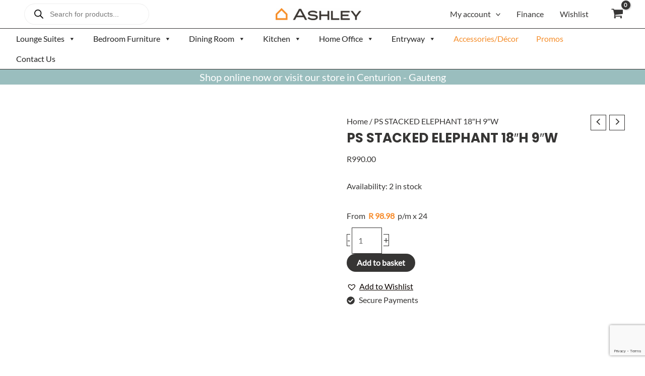

--- FILE ---
content_type: text/html; charset=utf-8
request_url: https://www.google.com/recaptcha/api2/anchor?ar=1&k=6LeikgArAAAAACSqPI9snGy-NcGR6SO82t7uDkuK&co=aHR0cHM6Ly93d3cuYXNobGV5ZnVybml0dXJlLmNvLnphOjQ0Mw..&hl=en&v=PoyoqOPhxBO7pBk68S4YbpHZ&size=invisible&anchor-ms=20000&execute-ms=30000&cb=hbth4r5pw2bo
body_size: 48596
content:
<!DOCTYPE HTML><html dir="ltr" lang="en"><head><meta http-equiv="Content-Type" content="text/html; charset=UTF-8">
<meta http-equiv="X-UA-Compatible" content="IE=edge">
<title>reCAPTCHA</title>
<style type="text/css">
/* cyrillic-ext */
@font-face {
  font-family: 'Roboto';
  font-style: normal;
  font-weight: 400;
  font-stretch: 100%;
  src: url(//fonts.gstatic.com/s/roboto/v48/KFO7CnqEu92Fr1ME7kSn66aGLdTylUAMa3GUBHMdazTgWw.woff2) format('woff2');
  unicode-range: U+0460-052F, U+1C80-1C8A, U+20B4, U+2DE0-2DFF, U+A640-A69F, U+FE2E-FE2F;
}
/* cyrillic */
@font-face {
  font-family: 'Roboto';
  font-style: normal;
  font-weight: 400;
  font-stretch: 100%;
  src: url(//fonts.gstatic.com/s/roboto/v48/KFO7CnqEu92Fr1ME7kSn66aGLdTylUAMa3iUBHMdazTgWw.woff2) format('woff2');
  unicode-range: U+0301, U+0400-045F, U+0490-0491, U+04B0-04B1, U+2116;
}
/* greek-ext */
@font-face {
  font-family: 'Roboto';
  font-style: normal;
  font-weight: 400;
  font-stretch: 100%;
  src: url(//fonts.gstatic.com/s/roboto/v48/KFO7CnqEu92Fr1ME7kSn66aGLdTylUAMa3CUBHMdazTgWw.woff2) format('woff2');
  unicode-range: U+1F00-1FFF;
}
/* greek */
@font-face {
  font-family: 'Roboto';
  font-style: normal;
  font-weight: 400;
  font-stretch: 100%;
  src: url(//fonts.gstatic.com/s/roboto/v48/KFO7CnqEu92Fr1ME7kSn66aGLdTylUAMa3-UBHMdazTgWw.woff2) format('woff2');
  unicode-range: U+0370-0377, U+037A-037F, U+0384-038A, U+038C, U+038E-03A1, U+03A3-03FF;
}
/* math */
@font-face {
  font-family: 'Roboto';
  font-style: normal;
  font-weight: 400;
  font-stretch: 100%;
  src: url(//fonts.gstatic.com/s/roboto/v48/KFO7CnqEu92Fr1ME7kSn66aGLdTylUAMawCUBHMdazTgWw.woff2) format('woff2');
  unicode-range: U+0302-0303, U+0305, U+0307-0308, U+0310, U+0312, U+0315, U+031A, U+0326-0327, U+032C, U+032F-0330, U+0332-0333, U+0338, U+033A, U+0346, U+034D, U+0391-03A1, U+03A3-03A9, U+03B1-03C9, U+03D1, U+03D5-03D6, U+03F0-03F1, U+03F4-03F5, U+2016-2017, U+2034-2038, U+203C, U+2040, U+2043, U+2047, U+2050, U+2057, U+205F, U+2070-2071, U+2074-208E, U+2090-209C, U+20D0-20DC, U+20E1, U+20E5-20EF, U+2100-2112, U+2114-2115, U+2117-2121, U+2123-214F, U+2190, U+2192, U+2194-21AE, U+21B0-21E5, U+21F1-21F2, U+21F4-2211, U+2213-2214, U+2216-22FF, U+2308-230B, U+2310, U+2319, U+231C-2321, U+2336-237A, U+237C, U+2395, U+239B-23B7, U+23D0, U+23DC-23E1, U+2474-2475, U+25AF, U+25B3, U+25B7, U+25BD, U+25C1, U+25CA, U+25CC, U+25FB, U+266D-266F, U+27C0-27FF, U+2900-2AFF, U+2B0E-2B11, U+2B30-2B4C, U+2BFE, U+3030, U+FF5B, U+FF5D, U+1D400-1D7FF, U+1EE00-1EEFF;
}
/* symbols */
@font-face {
  font-family: 'Roboto';
  font-style: normal;
  font-weight: 400;
  font-stretch: 100%;
  src: url(//fonts.gstatic.com/s/roboto/v48/KFO7CnqEu92Fr1ME7kSn66aGLdTylUAMaxKUBHMdazTgWw.woff2) format('woff2');
  unicode-range: U+0001-000C, U+000E-001F, U+007F-009F, U+20DD-20E0, U+20E2-20E4, U+2150-218F, U+2190, U+2192, U+2194-2199, U+21AF, U+21E6-21F0, U+21F3, U+2218-2219, U+2299, U+22C4-22C6, U+2300-243F, U+2440-244A, U+2460-24FF, U+25A0-27BF, U+2800-28FF, U+2921-2922, U+2981, U+29BF, U+29EB, U+2B00-2BFF, U+4DC0-4DFF, U+FFF9-FFFB, U+10140-1018E, U+10190-1019C, U+101A0, U+101D0-101FD, U+102E0-102FB, U+10E60-10E7E, U+1D2C0-1D2D3, U+1D2E0-1D37F, U+1F000-1F0FF, U+1F100-1F1AD, U+1F1E6-1F1FF, U+1F30D-1F30F, U+1F315, U+1F31C, U+1F31E, U+1F320-1F32C, U+1F336, U+1F378, U+1F37D, U+1F382, U+1F393-1F39F, U+1F3A7-1F3A8, U+1F3AC-1F3AF, U+1F3C2, U+1F3C4-1F3C6, U+1F3CA-1F3CE, U+1F3D4-1F3E0, U+1F3ED, U+1F3F1-1F3F3, U+1F3F5-1F3F7, U+1F408, U+1F415, U+1F41F, U+1F426, U+1F43F, U+1F441-1F442, U+1F444, U+1F446-1F449, U+1F44C-1F44E, U+1F453, U+1F46A, U+1F47D, U+1F4A3, U+1F4B0, U+1F4B3, U+1F4B9, U+1F4BB, U+1F4BF, U+1F4C8-1F4CB, U+1F4D6, U+1F4DA, U+1F4DF, U+1F4E3-1F4E6, U+1F4EA-1F4ED, U+1F4F7, U+1F4F9-1F4FB, U+1F4FD-1F4FE, U+1F503, U+1F507-1F50B, U+1F50D, U+1F512-1F513, U+1F53E-1F54A, U+1F54F-1F5FA, U+1F610, U+1F650-1F67F, U+1F687, U+1F68D, U+1F691, U+1F694, U+1F698, U+1F6AD, U+1F6B2, U+1F6B9-1F6BA, U+1F6BC, U+1F6C6-1F6CF, U+1F6D3-1F6D7, U+1F6E0-1F6EA, U+1F6F0-1F6F3, U+1F6F7-1F6FC, U+1F700-1F7FF, U+1F800-1F80B, U+1F810-1F847, U+1F850-1F859, U+1F860-1F887, U+1F890-1F8AD, U+1F8B0-1F8BB, U+1F8C0-1F8C1, U+1F900-1F90B, U+1F93B, U+1F946, U+1F984, U+1F996, U+1F9E9, U+1FA00-1FA6F, U+1FA70-1FA7C, U+1FA80-1FA89, U+1FA8F-1FAC6, U+1FACE-1FADC, U+1FADF-1FAE9, U+1FAF0-1FAF8, U+1FB00-1FBFF;
}
/* vietnamese */
@font-face {
  font-family: 'Roboto';
  font-style: normal;
  font-weight: 400;
  font-stretch: 100%;
  src: url(//fonts.gstatic.com/s/roboto/v48/KFO7CnqEu92Fr1ME7kSn66aGLdTylUAMa3OUBHMdazTgWw.woff2) format('woff2');
  unicode-range: U+0102-0103, U+0110-0111, U+0128-0129, U+0168-0169, U+01A0-01A1, U+01AF-01B0, U+0300-0301, U+0303-0304, U+0308-0309, U+0323, U+0329, U+1EA0-1EF9, U+20AB;
}
/* latin-ext */
@font-face {
  font-family: 'Roboto';
  font-style: normal;
  font-weight: 400;
  font-stretch: 100%;
  src: url(//fonts.gstatic.com/s/roboto/v48/KFO7CnqEu92Fr1ME7kSn66aGLdTylUAMa3KUBHMdazTgWw.woff2) format('woff2');
  unicode-range: U+0100-02BA, U+02BD-02C5, U+02C7-02CC, U+02CE-02D7, U+02DD-02FF, U+0304, U+0308, U+0329, U+1D00-1DBF, U+1E00-1E9F, U+1EF2-1EFF, U+2020, U+20A0-20AB, U+20AD-20C0, U+2113, U+2C60-2C7F, U+A720-A7FF;
}
/* latin */
@font-face {
  font-family: 'Roboto';
  font-style: normal;
  font-weight: 400;
  font-stretch: 100%;
  src: url(//fonts.gstatic.com/s/roboto/v48/KFO7CnqEu92Fr1ME7kSn66aGLdTylUAMa3yUBHMdazQ.woff2) format('woff2');
  unicode-range: U+0000-00FF, U+0131, U+0152-0153, U+02BB-02BC, U+02C6, U+02DA, U+02DC, U+0304, U+0308, U+0329, U+2000-206F, U+20AC, U+2122, U+2191, U+2193, U+2212, U+2215, U+FEFF, U+FFFD;
}
/* cyrillic-ext */
@font-face {
  font-family: 'Roboto';
  font-style: normal;
  font-weight: 500;
  font-stretch: 100%;
  src: url(//fonts.gstatic.com/s/roboto/v48/KFO7CnqEu92Fr1ME7kSn66aGLdTylUAMa3GUBHMdazTgWw.woff2) format('woff2');
  unicode-range: U+0460-052F, U+1C80-1C8A, U+20B4, U+2DE0-2DFF, U+A640-A69F, U+FE2E-FE2F;
}
/* cyrillic */
@font-face {
  font-family: 'Roboto';
  font-style: normal;
  font-weight: 500;
  font-stretch: 100%;
  src: url(//fonts.gstatic.com/s/roboto/v48/KFO7CnqEu92Fr1ME7kSn66aGLdTylUAMa3iUBHMdazTgWw.woff2) format('woff2');
  unicode-range: U+0301, U+0400-045F, U+0490-0491, U+04B0-04B1, U+2116;
}
/* greek-ext */
@font-face {
  font-family: 'Roboto';
  font-style: normal;
  font-weight: 500;
  font-stretch: 100%;
  src: url(//fonts.gstatic.com/s/roboto/v48/KFO7CnqEu92Fr1ME7kSn66aGLdTylUAMa3CUBHMdazTgWw.woff2) format('woff2');
  unicode-range: U+1F00-1FFF;
}
/* greek */
@font-face {
  font-family: 'Roboto';
  font-style: normal;
  font-weight: 500;
  font-stretch: 100%;
  src: url(//fonts.gstatic.com/s/roboto/v48/KFO7CnqEu92Fr1ME7kSn66aGLdTylUAMa3-UBHMdazTgWw.woff2) format('woff2');
  unicode-range: U+0370-0377, U+037A-037F, U+0384-038A, U+038C, U+038E-03A1, U+03A3-03FF;
}
/* math */
@font-face {
  font-family: 'Roboto';
  font-style: normal;
  font-weight: 500;
  font-stretch: 100%;
  src: url(//fonts.gstatic.com/s/roboto/v48/KFO7CnqEu92Fr1ME7kSn66aGLdTylUAMawCUBHMdazTgWw.woff2) format('woff2');
  unicode-range: U+0302-0303, U+0305, U+0307-0308, U+0310, U+0312, U+0315, U+031A, U+0326-0327, U+032C, U+032F-0330, U+0332-0333, U+0338, U+033A, U+0346, U+034D, U+0391-03A1, U+03A3-03A9, U+03B1-03C9, U+03D1, U+03D5-03D6, U+03F0-03F1, U+03F4-03F5, U+2016-2017, U+2034-2038, U+203C, U+2040, U+2043, U+2047, U+2050, U+2057, U+205F, U+2070-2071, U+2074-208E, U+2090-209C, U+20D0-20DC, U+20E1, U+20E5-20EF, U+2100-2112, U+2114-2115, U+2117-2121, U+2123-214F, U+2190, U+2192, U+2194-21AE, U+21B0-21E5, U+21F1-21F2, U+21F4-2211, U+2213-2214, U+2216-22FF, U+2308-230B, U+2310, U+2319, U+231C-2321, U+2336-237A, U+237C, U+2395, U+239B-23B7, U+23D0, U+23DC-23E1, U+2474-2475, U+25AF, U+25B3, U+25B7, U+25BD, U+25C1, U+25CA, U+25CC, U+25FB, U+266D-266F, U+27C0-27FF, U+2900-2AFF, U+2B0E-2B11, U+2B30-2B4C, U+2BFE, U+3030, U+FF5B, U+FF5D, U+1D400-1D7FF, U+1EE00-1EEFF;
}
/* symbols */
@font-face {
  font-family: 'Roboto';
  font-style: normal;
  font-weight: 500;
  font-stretch: 100%;
  src: url(//fonts.gstatic.com/s/roboto/v48/KFO7CnqEu92Fr1ME7kSn66aGLdTylUAMaxKUBHMdazTgWw.woff2) format('woff2');
  unicode-range: U+0001-000C, U+000E-001F, U+007F-009F, U+20DD-20E0, U+20E2-20E4, U+2150-218F, U+2190, U+2192, U+2194-2199, U+21AF, U+21E6-21F0, U+21F3, U+2218-2219, U+2299, U+22C4-22C6, U+2300-243F, U+2440-244A, U+2460-24FF, U+25A0-27BF, U+2800-28FF, U+2921-2922, U+2981, U+29BF, U+29EB, U+2B00-2BFF, U+4DC0-4DFF, U+FFF9-FFFB, U+10140-1018E, U+10190-1019C, U+101A0, U+101D0-101FD, U+102E0-102FB, U+10E60-10E7E, U+1D2C0-1D2D3, U+1D2E0-1D37F, U+1F000-1F0FF, U+1F100-1F1AD, U+1F1E6-1F1FF, U+1F30D-1F30F, U+1F315, U+1F31C, U+1F31E, U+1F320-1F32C, U+1F336, U+1F378, U+1F37D, U+1F382, U+1F393-1F39F, U+1F3A7-1F3A8, U+1F3AC-1F3AF, U+1F3C2, U+1F3C4-1F3C6, U+1F3CA-1F3CE, U+1F3D4-1F3E0, U+1F3ED, U+1F3F1-1F3F3, U+1F3F5-1F3F7, U+1F408, U+1F415, U+1F41F, U+1F426, U+1F43F, U+1F441-1F442, U+1F444, U+1F446-1F449, U+1F44C-1F44E, U+1F453, U+1F46A, U+1F47D, U+1F4A3, U+1F4B0, U+1F4B3, U+1F4B9, U+1F4BB, U+1F4BF, U+1F4C8-1F4CB, U+1F4D6, U+1F4DA, U+1F4DF, U+1F4E3-1F4E6, U+1F4EA-1F4ED, U+1F4F7, U+1F4F9-1F4FB, U+1F4FD-1F4FE, U+1F503, U+1F507-1F50B, U+1F50D, U+1F512-1F513, U+1F53E-1F54A, U+1F54F-1F5FA, U+1F610, U+1F650-1F67F, U+1F687, U+1F68D, U+1F691, U+1F694, U+1F698, U+1F6AD, U+1F6B2, U+1F6B9-1F6BA, U+1F6BC, U+1F6C6-1F6CF, U+1F6D3-1F6D7, U+1F6E0-1F6EA, U+1F6F0-1F6F3, U+1F6F7-1F6FC, U+1F700-1F7FF, U+1F800-1F80B, U+1F810-1F847, U+1F850-1F859, U+1F860-1F887, U+1F890-1F8AD, U+1F8B0-1F8BB, U+1F8C0-1F8C1, U+1F900-1F90B, U+1F93B, U+1F946, U+1F984, U+1F996, U+1F9E9, U+1FA00-1FA6F, U+1FA70-1FA7C, U+1FA80-1FA89, U+1FA8F-1FAC6, U+1FACE-1FADC, U+1FADF-1FAE9, U+1FAF0-1FAF8, U+1FB00-1FBFF;
}
/* vietnamese */
@font-face {
  font-family: 'Roboto';
  font-style: normal;
  font-weight: 500;
  font-stretch: 100%;
  src: url(//fonts.gstatic.com/s/roboto/v48/KFO7CnqEu92Fr1ME7kSn66aGLdTylUAMa3OUBHMdazTgWw.woff2) format('woff2');
  unicode-range: U+0102-0103, U+0110-0111, U+0128-0129, U+0168-0169, U+01A0-01A1, U+01AF-01B0, U+0300-0301, U+0303-0304, U+0308-0309, U+0323, U+0329, U+1EA0-1EF9, U+20AB;
}
/* latin-ext */
@font-face {
  font-family: 'Roboto';
  font-style: normal;
  font-weight: 500;
  font-stretch: 100%;
  src: url(//fonts.gstatic.com/s/roboto/v48/KFO7CnqEu92Fr1ME7kSn66aGLdTylUAMa3KUBHMdazTgWw.woff2) format('woff2');
  unicode-range: U+0100-02BA, U+02BD-02C5, U+02C7-02CC, U+02CE-02D7, U+02DD-02FF, U+0304, U+0308, U+0329, U+1D00-1DBF, U+1E00-1E9F, U+1EF2-1EFF, U+2020, U+20A0-20AB, U+20AD-20C0, U+2113, U+2C60-2C7F, U+A720-A7FF;
}
/* latin */
@font-face {
  font-family: 'Roboto';
  font-style: normal;
  font-weight: 500;
  font-stretch: 100%;
  src: url(//fonts.gstatic.com/s/roboto/v48/KFO7CnqEu92Fr1ME7kSn66aGLdTylUAMa3yUBHMdazQ.woff2) format('woff2');
  unicode-range: U+0000-00FF, U+0131, U+0152-0153, U+02BB-02BC, U+02C6, U+02DA, U+02DC, U+0304, U+0308, U+0329, U+2000-206F, U+20AC, U+2122, U+2191, U+2193, U+2212, U+2215, U+FEFF, U+FFFD;
}
/* cyrillic-ext */
@font-face {
  font-family: 'Roboto';
  font-style: normal;
  font-weight: 900;
  font-stretch: 100%;
  src: url(//fonts.gstatic.com/s/roboto/v48/KFO7CnqEu92Fr1ME7kSn66aGLdTylUAMa3GUBHMdazTgWw.woff2) format('woff2');
  unicode-range: U+0460-052F, U+1C80-1C8A, U+20B4, U+2DE0-2DFF, U+A640-A69F, U+FE2E-FE2F;
}
/* cyrillic */
@font-face {
  font-family: 'Roboto';
  font-style: normal;
  font-weight: 900;
  font-stretch: 100%;
  src: url(//fonts.gstatic.com/s/roboto/v48/KFO7CnqEu92Fr1ME7kSn66aGLdTylUAMa3iUBHMdazTgWw.woff2) format('woff2');
  unicode-range: U+0301, U+0400-045F, U+0490-0491, U+04B0-04B1, U+2116;
}
/* greek-ext */
@font-face {
  font-family: 'Roboto';
  font-style: normal;
  font-weight: 900;
  font-stretch: 100%;
  src: url(//fonts.gstatic.com/s/roboto/v48/KFO7CnqEu92Fr1ME7kSn66aGLdTylUAMa3CUBHMdazTgWw.woff2) format('woff2');
  unicode-range: U+1F00-1FFF;
}
/* greek */
@font-face {
  font-family: 'Roboto';
  font-style: normal;
  font-weight: 900;
  font-stretch: 100%;
  src: url(//fonts.gstatic.com/s/roboto/v48/KFO7CnqEu92Fr1ME7kSn66aGLdTylUAMa3-UBHMdazTgWw.woff2) format('woff2');
  unicode-range: U+0370-0377, U+037A-037F, U+0384-038A, U+038C, U+038E-03A1, U+03A3-03FF;
}
/* math */
@font-face {
  font-family: 'Roboto';
  font-style: normal;
  font-weight: 900;
  font-stretch: 100%;
  src: url(//fonts.gstatic.com/s/roboto/v48/KFO7CnqEu92Fr1ME7kSn66aGLdTylUAMawCUBHMdazTgWw.woff2) format('woff2');
  unicode-range: U+0302-0303, U+0305, U+0307-0308, U+0310, U+0312, U+0315, U+031A, U+0326-0327, U+032C, U+032F-0330, U+0332-0333, U+0338, U+033A, U+0346, U+034D, U+0391-03A1, U+03A3-03A9, U+03B1-03C9, U+03D1, U+03D5-03D6, U+03F0-03F1, U+03F4-03F5, U+2016-2017, U+2034-2038, U+203C, U+2040, U+2043, U+2047, U+2050, U+2057, U+205F, U+2070-2071, U+2074-208E, U+2090-209C, U+20D0-20DC, U+20E1, U+20E5-20EF, U+2100-2112, U+2114-2115, U+2117-2121, U+2123-214F, U+2190, U+2192, U+2194-21AE, U+21B0-21E5, U+21F1-21F2, U+21F4-2211, U+2213-2214, U+2216-22FF, U+2308-230B, U+2310, U+2319, U+231C-2321, U+2336-237A, U+237C, U+2395, U+239B-23B7, U+23D0, U+23DC-23E1, U+2474-2475, U+25AF, U+25B3, U+25B7, U+25BD, U+25C1, U+25CA, U+25CC, U+25FB, U+266D-266F, U+27C0-27FF, U+2900-2AFF, U+2B0E-2B11, U+2B30-2B4C, U+2BFE, U+3030, U+FF5B, U+FF5D, U+1D400-1D7FF, U+1EE00-1EEFF;
}
/* symbols */
@font-face {
  font-family: 'Roboto';
  font-style: normal;
  font-weight: 900;
  font-stretch: 100%;
  src: url(//fonts.gstatic.com/s/roboto/v48/KFO7CnqEu92Fr1ME7kSn66aGLdTylUAMaxKUBHMdazTgWw.woff2) format('woff2');
  unicode-range: U+0001-000C, U+000E-001F, U+007F-009F, U+20DD-20E0, U+20E2-20E4, U+2150-218F, U+2190, U+2192, U+2194-2199, U+21AF, U+21E6-21F0, U+21F3, U+2218-2219, U+2299, U+22C4-22C6, U+2300-243F, U+2440-244A, U+2460-24FF, U+25A0-27BF, U+2800-28FF, U+2921-2922, U+2981, U+29BF, U+29EB, U+2B00-2BFF, U+4DC0-4DFF, U+FFF9-FFFB, U+10140-1018E, U+10190-1019C, U+101A0, U+101D0-101FD, U+102E0-102FB, U+10E60-10E7E, U+1D2C0-1D2D3, U+1D2E0-1D37F, U+1F000-1F0FF, U+1F100-1F1AD, U+1F1E6-1F1FF, U+1F30D-1F30F, U+1F315, U+1F31C, U+1F31E, U+1F320-1F32C, U+1F336, U+1F378, U+1F37D, U+1F382, U+1F393-1F39F, U+1F3A7-1F3A8, U+1F3AC-1F3AF, U+1F3C2, U+1F3C4-1F3C6, U+1F3CA-1F3CE, U+1F3D4-1F3E0, U+1F3ED, U+1F3F1-1F3F3, U+1F3F5-1F3F7, U+1F408, U+1F415, U+1F41F, U+1F426, U+1F43F, U+1F441-1F442, U+1F444, U+1F446-1F449, U+1F44C-1F44E, U+1F453, U+1F46A, U+1F47D, U+1F4A3, U+1F4B0, U+1F4B3, U+1F4B9, U+1F4BB, U+1F4BF, U+1F4C8-1F4CB, U+1F4D6, U+1F4DA, U+1F4DF, U+1F4E3-1F4E6, U+1F4EA-1F4ED, U+1F4F7, U+1F4F9-1F4FB, U+1F4FD-1F4FE, U+1F503, U+1F507-1F50B, U+1F50D, U+1F512-1F513, U+1F53E-1F54A, U+1F54F-1F5FA, U+1F610, U+1F650-1F67F, U+1F687, U+1F68D, U+1F691, U+1F694, U+1F698, U+1F6AD, U+1F6B2, U+1F6B9-1F6BA, U+1F6BC, U+1F6C6-1F6CF, U+1F6D3-1F6D7, U+1F6E0-1F6EA, U+1F6F0-1F6F3, U+1F6F7-1F6FC, U+1F700-1F7FF, U+1F800-1F80B, U+1F810-1F847, U+1F850-1F859, U+1F860-1F887, U+1F890-1F8AD, U+1F8B0-1F8BB, U+1F8C0-1F8C1, U+1F900-1F90B, U+1F93B, U+1F946, U+1F984, U+1F996, U+1F9E9, U+1FA00-1FA6F, U+1FA70-1FA7C, U+1FA80-1FA89, U+1FA8F-1FAC6, U+1FACE-1FADC, U+1FADF-1FAE9, U+1FAF0-1FAF8, U+1FB00-1FBFF;
}
/* vietnamese */
@font-face {
  font-family: 'Roboto';
  font-style: normal;
  font-weight: 900;
  font-stretch: 100%;
  src: url(//fonts.gstatic.com/s/roboto/v48/KFO7CnqEu92Fr1ME7kSn66aGLdTylUAMa3OUBHMdazTgWw.woff2) format('woff2');
  unicode-range: U+0102-0103, U+0110-0111, U+0128-0129, U+0168-0169, U+01A0-01A1, U+01AF-01B0, U+0300-0301, U+0303-0304, U+0308-0309, U+0323, U+0329, U+1EA0-1EF9, U+20AB;
}
/* latin-ext */
@font-face {
  font-family: 'Roboto';
  font-style: normal;
  font-weight: 900;
  font-stretch: 100%;
  src: url(//fonts.gstatic.com/s/roboto/v48/KFO7CnqEu92Fr1ME7kSn66aGLdTylUAMa3KUBHMdazTgWw.woff2) format('woff2');
  unicode-range: U+0100-02BA, U+02BD-02C5, U+02C7-02CC, U+02CE-02D7, U+02DD-02FF, U+0304, U+0308, U+0329, U+1D00-1DBF, U+1E00-1E9F, U+1EF2-1EFF, U+2020, U+20A0-20AB, U+20AD-20C0, U+2113, U+2C60-2C7F, U+A720-A7FF;
}
/* latin */
@font-face {
  font-family: 'Roboto';
  font-style: normal;
  font-weight: 900;
  font-stretch: 100%;
  src: url(//fonts.gstatic.com/s/roboto/v48/KFO7CnqEu92Fr1ME7kSn66aGLdTylUAMa3yUBHMdazQ.woff2) format('woff2');
  unicode-range: U+0000-00FF, U+0131, U+0152-0153, U+02BB-02BC, U+02C6, U+02DA, U+02DC, U+0304, U+0308, U+0329, U+2000-206F, U+20AC, U+2122, U+2191, U+2193, U+2212, U+2215, U+FEFF, U+FFFD;
}

</style>
<link rel="stylesheet" type="text/css" href="https://www.gstatic.com/recaptcha/releases/PoyoqOPhxBO7pBk68S4YbpHZ/styles__ltr.css">
<script nonce="w26qZIXg1DoYpjIPVy3TpQ" type="text/javascript">window['__recaptcha_api'] = 'https://www.google.com/recaptcha/api2/';</script>
<script type="text/javascript" src="https://www.gstatic.com/recaptcha/releases/PoyoqOPhxBO7pBk68S4YbpHZ/recaptcha__en.js" nonce="w26qZIXg1DoYpjIPVy3TpQ">
      
    </script></head>
<body><div id="rc-anchor-alert" class="rc-anchor-alert"></div>
<input type="hidden" id="recaptcha-token" value="[base64]">
<script type="text/javascript" nonce="w26qZIXg1DoYpjIPVy3TpQ">
      recaptcha.anchor.Main.init("[\x22ainput\x22,[\x22bgdata\x22,\x22\x22,\[base64]/[base64]/[base64]/[base64]/[base64]/[base64]/[base64]/[base64]/[base64]/[base64]\\u003d\x22,\[base64]\x22,\x22woHChVjDt8Kqf0/CusO5Yx/DhsOfcgs4wpB/wrsuwqXCuEvDucOYw5EsdsO5LcONPsKaeMOtTMOXTMKlB8KIwqsAwoIfwooAwo5pYsKLcWTCoMKCZCASXRERAsOTbcKlH8Kxwp91UHLCtH3CtEPDl8OTw7FkTx7DssK7wrbCmcOawovCvcO3w4NhUMKWFQ4Gwq/[base64]/DuHbCksKowrHDkgVUHE/DvMOoeWMdCsKidRoewrjDnyHCn8K6FGvCr8OvO8OJw5zCscObw5fDncKDwrXClERywp8/L8Kjw6YFwrl2wrjCognDv8OObi7CmcOfa37Dp8OwbXJdDsOIR8KIwo/CvMOlw4TDoV4cFWrDscKswo10wovDlk7Ck8Kuw6PDnsOJwrM4w5zDisKKSR3DvRhQBy/DuiJkw5RBNmLDhyvCrcK8TyHDtMK8wooHIRhjG8OYEsK9w43DmcKywr3CpkUIWFLCgMOOH8KfwoZqdWLCjcK9wqXDoxEUWgjDrMO8WMKdwp7CnwVewrt7wqrCoMOhUsOiw5/CiXrCrSEPw5PDhgxDwqbDm8KvwrXCgcKkWsOVwpfChFTCo3PCgXF0w7nDgGrCvcK3NmYMfcOuw4DDlgRzJRHDosOaDMKUwqvDmTTDsMOSNcOED15bVcOXWsOUfCcQasOMIsKpwo/CmMKMwoPDmRRIw6hzw7/DgsOwJsKPW8K6E8OeF8OcU8Krw73DgHPCkmPDmnB+KcK0w5LCg8O2wqzDtcKgcsOkwqfDp0M0AirClivDhQNHPcKcw4bDuSbDk2Y8KsO7wrtvwphoQinCjEUpQ8K6wpPCm8Ouw6NEa8KRPsK2w6x0wr4LwrHDgsKiwqkdTEHCr8K4wpsuwrcCO8OqasKhw5/DhCU7Y8OnPcKyw7zDvcOPVC9Nw53DnQzDnQHCjQNAMFMsNzLDn8O6PwoTwoXClmnCm2jCiMK4wprDmcKVWS/CnCnCiiNhdE/[base64]/wrnCvD3CvGrCpXHDugrDsTnChcOPwpNcXsKUW1RaJcOeUMKRPWQfEjLCuxvDnsKDw7HCmhR4woosYXQ2w6MXwrBaw7HDlWHCkH9Zw7Erb0nCv8Kzw6nCkcOmBkxWWcOJGEA7wrFeX8Knb8ObRsKKwplXw7/DtcKiw7tTw7tFGsKTw7HCqyTDoUxQw43Cs8OQDcKfwp9CJH/CqxnClcK/EsOqFsK3KDfDo1sAAsKVw5XCjMOcwqZnw4rClMKTCMO4ZXtJFcKjOndbHkjCqcKQw6wcwozDgFPDnMKqQcKGw6cCWsK3w4DCpMKNRRnCh17Cj8KMW8ORw7nCmjHClH0jKMO2BcKtwoHDpRLDksKywobCo8OUw59XGjLCsMOYMEQITsKjwpM9w7Ymwp/CpBJdw6UmwpzCojwBZkkoKUbCrMOHU8KCUiwjw6RqRMOrwpMUZcOzwohow4rCkEoKYMOZDH4mZcOaUC7DlizCu8OYeATDjRojw6xhUDUvw47DihDDr39UFlYBw7LDkBVnwr16wrxNw7ZnAMKFw4zDqHDDosO2woLDjcODw5UXKMO/wot1w6cywqVeIcO4JsKvw6rDt8KTwqjDjX7CjcKnw7/Dp8KzwrxvVk9Kwr7CoxPDmsKKRXplVMOWdw0Ow4bDu8O3w77DtAlbwpIWw6dtwpTDgMKaHVIBwoLDj8Oue8KAw4NMBCDCosOJMgoaw7BSasK3wqHDp2XCk1HCpcOVQm/[base64]/DpcK+w45gwpl7OcOWFcKUSFPDv8KVwrvDgkooNARhwp8Ma8Kkw7fCh8O7e0wnw4ZXAcKFWG3DmsKwwr1ENcOjX3vDgsKrBcKFdVkIZ8KzOQs0Kgs9wqrDqsKAN8OJwrNjagDDuHjCmcK6aQ8/[base64]/DB0qYSMYb1fDvw7Cm3TCqcKcwrrChmjDg8O1UcKKZMORKTULwqwkHlY2wqsSwrfDkMOrwpZrUUbDksOPwq7CunvDh8Oqw7VPR8Oywqs2GsOOSWLCvk9qwq57GWTDtX3DigzCtsKuKsKjUi3Cv8Ofwq/CjU4cw6XDjsOowrrDp8KkfMKPPX9rOcKdw4dNAQ7Cm1XDj1zDscK4ElMjwrV5egBhbMKmwpPCuMKsWE3CuQAGagFZFk/DmHYIFjTDkHnDrzNbF1DClcO9wqLDrsKmwpLCi2pJw5PCh8KCwp4NHsOwacKBw4sDw4xLw4jDqMO7wqlbAm4ydMKQWTAvwr1/w4NtPQUWbk3CrGLCgsOUwqdvJWxMwp/CpMOVw515w5HCscO5wqUXasOIa3rDqU4vXWLDilbDkcO+w7ITwpYPPDVyw4TCshJYAnUBY8OLwpnDth7Dk8O9CcOPFkRFeH/CpEXCrsOwwqDCuxjCo8KKPsKiw5MDw7zDlMO2w7BVFMOhRMOHw6vCqwlVDQXCnAXCoX/[base64]/W8OAwrdiZ8KdwpUTwocwAcKfH8KAw5PDg8KnwpYmC3PDgH/ClDUiWQMKw4EWwpHCnMK9w6MvScO2w4nDtiHCuDfDhHHDhsKuwo1Ow4jDmMKFTcOBb8KLwpYtwqdsEEnDvcOgw67Co8KjLkzDosKIwrTDgjcww7ITw71/[base64]/w7LCp8Ozw7I+OXPDnBXCrTMdwoscw6Z9w5nDnUk3wrIif8KjU8O+wqHCsQljf8KGJsOlwrRLw6hww7A8w4jDpG0AwoJJFgNcbcOIOsOBwo/[base64]/DpGDCpQIZfmVgw4PCm8O/wpHCj8OvTMOUw5fCiUYoLsO/wq9sw57DncKsGBvDvcKRw5LChXY0w4fCtRZpwp0ZOcO5w6EcBsOpYsK/AMO+JMOCw63DiznCi8K0YkA1ZX3Du8ONTMKTMlQgXzwCw40WwoZQcsONw60XRTEkG8O8T8OMw7PDjifCusOdwqDCqSfDijDDgsK3M8O0wqphccKsc8OpYTzDscOuwqfCuHtTwqLCk8KifT/CpMKgwqLCkVTDuMKMfTZuw5FxDsOvwqMCw4bDsgDDjG4AVcOhw5kLHMKle1TChCtPwq3ChcOMJcOJwo/Ci07DocOTAjHDjmPCrcKkGsKfbMO5wrfDqsKpPMK1woTChsK3wp/CsRvDq8K1NE9Rbn7Cp09hwrNswqEXwpfCvmRyccKkYsOWKcOrwpsifMOrwqHDu8OzIgDDgMKuw5IcJ8KwfFRlwqxVBMOAYlIbcncvw749ax5KV8OvacOvDcOZwqzDvsO7w5Y5w5krV8OrwqtoakUcwpXDuE0YP8O7Y1I/wp3DuMKUw4E/w5bCgMOxQcO7w6jCuUzCicOidsOGw7fDjknCgw/CgMOewqwewo3Cl0TCqcOWSMO1EmDDucOkAsK6dcOvw54Rwql3w7IceFLCoUnCt3LCmsO0BB9rEyzCvWgvwr8NYArDv8OhYB85bcKyw6lIw6bClEHDr8Kqw6tsw4bDncO/wpJ+KcO2wo1sw4jDpMO+NmrCtS/CgcOiwpg7TQXCvcK+CBbDtcKaRcKHT3pqfsO9w5HDtsK1GQnCiMOpwpY3QXTDrcO3CQbCs8K7cD/Dv8KEwpU1wp7DkkfDsihZw74xFMO3wrpgw7N8NcOOTlVLTkEhTMO2F2MTVMO/w4VJeDvDhF/ClSAtfhoUw47CnsKGVcOCw6Z4QsO8wqAwWkvCnmbCozdbwpxMwqLCvxfCjsOqwr7DhFHDu1LCoRJGKcOHLMOlwpI0UyrCosKUHMOfwq3CghJzw5fDjsKrIjBiwqp8ZMKKwoN7w6jDlhzCoXnDj3rDqQQfw78cEi3CmDDDoMKNw41QKm/[base64]/[base64]/DpEvCq0gYVE7CgcO1wr7CucKGHGzDm8OLwqnCqHxybEfCl8OnP8KQIk3DpcO4DsOhM1nCm8KHMsOQUjfCmcO8OsO3w4Fzwq9cwrTDtMOqJ8Kmw7kew7hsQXTCssOATsKCwp/CtMOAwptaw4zCj8O4QkUZwq3DtsO0wpwPw6HDucKtw40ywoDCqHHDs3hoa0B2w7kjwprCm1vCgjDCnkdDTWs6bsOiIsO/wo3CqA/[base64]/w6bCulRHw5PDjMKswoZQN8K/wq3CvXvCpMKDw5xlLhEmwrnCpsOPwrvCjBgnCWcWLkDCqcKsw7HCm8O9wpxxw4Eqw5jCgcO2w4RSUW3CmUnDlmxZe0XDm8KFYcKFDRAqw6fDkG9hTDrClMKWwqc0WcKoUzJ3GFZuwq8/wr3Ci8OMwrTDiDwBwpHCocOqw7nDrGwIRChMwrrDimsGwpUFDsOlA8OtRR8vwqLCncOzXEUwRV3Dv8KDYlHCkcKZVRk4JiYkw7UED1fDpMO2eMKIwr5Rwp7DscKnOFLCqGlVdw10f8KtwqbCgAXCgMOxw6lkXk9rw5xwBMOMRsOJwqdZSnsQZcKhwqsmH3R3MA/[base64]/DqMK9w47ChsKAwpLCgsODasOIPBLDtTHCjcKVb8K/woEPSnRtPRHCpwkGKj7Crw0DwrZkWUoIN8KDwqzCvcOcwqzCk3bDs3/CgmRNdMOLYMOuwoB9IFnCqHhzw792wq7CgjpgwqXCrTLDs0oeSxjCqyHDtxp9w5prScKoMcOIAULDv8OvwrHDjMKDw6PDrcOfA8KTRsOjwpx8wrnCmMKDwoJDwr/DqMOIMXvCrTUcwrzDn0rCl0LCjcKmwpMKwqTCoETClwRKDcOfw7fClMOyJQDCnMO3wocQw77CpBbCq8O7dMO7woTDjMKCwqh1PsOZJcOUw4nDgR/CssOwwo/[base64]/CgX7DlMK6w5gFwqPDunDCq1J+wqcjw4nDngEFwqEPw5bCv27CtQ91IXNZVS1swo7Cg8O2LcKoeGA5ZMOkw5/DjcOjw4XCi8O3wqYHGCHDiB8Hw68JQ8OKwrLDgULDoMK6w4gXwovCpcO2ZDnCncKWw6/Du0kJCHfCoMK+wrlfIFlZdsO8wojClsORNEEywq3Ck8O9w6XCvMKJwopsHsOLW8OYw6U+w4rDp2xdQwVvO8OvGWbCvcOaKVxYwr3Dj8KBw4xueD3CggHDnMOeIMOiNFrCsxQbw7Y9KXnDqMO2A8KPO2RaYcKTPkR/[base64]/CsmfDuMKwN8OKdMOXX8OpwpFXwoZYPkDCksO7UsK2FQJ4bsKuAcKtw4nCjsOjwoBBSUTCqMKcwqorY8Kkw7rDkX/Dik1dwok+w5UdwoTCoHxiw6DDmVjDnsOERX0qGHUUw73Dq3cow4hnCz4TcHxNwqNNw7HCqFjDlzzCi0lbw7k0w4oXw71IT8KKBmvDqx/DvsKcwp5HFGJqwofCiTYndcOMcsKMCsOeEmIABcKcJjNVwpNtwo9MVcK/wr3Cq8OBZcOVw4/Cp1RaBQzCrFjDksO8MW3DvcKHBVRgZ8O0wo1wEn7DtGPCoADCkMKJI1fCjsOqw715NRsbFQLDhADCsMOdBW5Bw5BufSLDjcKwwpVVwoo5V8K9w7k+worCscKxw4xIC354DBrDvcKSElfCpMKMw6rDoMK/[base64]/CpcO6w4vDq8O6BMOrAA8Fwo9fJ0rDlcODwoB4w6TDqCrDpS3CpcOVeMOFw70Mw5RKfm/[base64]/DpTzChcKZw5LDlnQzYMK9w6nDt8O+U8OiwoVFwq3DjsONSsKuTsO9w5bDtcOKZUQDwot7PsKFB8Ktw7zDpMKiSTNnRMOXX8Ocw4ggwozDjsOEOcKaWMKQK2vDsMKRw69nVsKqYB9/I8Kbw4J8w7pVb8OJDMO8wr5xwpYFw4TCi8O4dCjDrMOUw6oXKT7Cg8OkSMO7ewzCn0nCqMKkWXEgGsO8NcKZMm4qesO2DcOnfcKNA8KHIDMfB2UucsOpGgtOSWXDpEA0w5d5CQdBHsKpQmDCpnRcw6VFw6lfaVRiw6LChsKyRkBuwrFww5F3w5bCvD/[base64]/CosK9C8OUc8KlwrxCIsKmVcO5HWJ8M8K/w7NvQEXCosOMRMO3PcODf1HDicOIw7bCp8OkCFrDinB9w6YMwrDDl8KCwrUMwqANw6rDkMOZwqMowrknw7AdwrHDmcKGwpTCngTDlsORfA3CpH/Doz/DggPDjcOZHsO1QsKQw6TChcOHeArCoMO6wqMWbmfCrsOcZ8KIdcOwa8OqTHjCjQbDlTHDszYhHWkfI0Egw7Ymw7DChwbDo8KqU24LPCHDmMKWw6U1w4NTfy/CjsOIwrDDu8Oww4jCgxXDgsOSw5QnwrzDvcOyw4FyEwbDr8KTdsOHH8O+VMKnS8OpUMKbTlhGYxzCpn/CsMOXX3rCpcKvw5TCsMOLw77DpBXCvCBHw6HDg0V0RyfCpyEhw4fChD/[base64]/CsMO6wq0Hw7NoFDMHAQrCicOydMKpw7XDqsK9wqR6w7g6AsKbCVrCv8K7w4TDtcO2wq0VLMKXWDTCssKQwpfDuip1PsKEJxrDh1DCgMOfKU0Fw557M8O7wqHCiGVzBHBow47ClwXDl8OWw6TCuDnCr8OqKi3Ds14dw51hw5/[base64]/DuAvCs8O3IVvClMKYZRvDv8O4w4hbe8OSw7LCrGjDvsOkAsK3e8OVwqvDskjCkMK/bMO4w5rDrSRPw6ZudMOqwrXDnk8gwoFnw7jCjErDiAxTw53CrkvDjgdIMsKjIB7DvCQkZsKlKSgzDsKdPsKmZDHDnwvDpcOVZWh4w7MHwrlCIcOhw7LCtsOHFXfCrMKNwrcyw6E7w51+Sx/DtsOJwo4/w6TDsjnDo2DCncO1GMO7Ex1sAm5pw7vCoE4pw4zDosKSwp/DqSUWK2LClcOCKMOSwpB7XVsnTMKDFMOLHAVfTmrDn8OAZXhQwqNcwq0KSsKOw5/DlsOqSsOww6IzYMO8wo7CmyDDrklpFkJ2DsKvw7MZw7kqRW0BwqfDlVbCqsO8aMOvYj/CuMKUw7osw7APX8OgISvDi3bDo8Kdwq0PGcKjdSQBw6HCoMKpw5B5wqnDgcKee8OVJC0IwoJWMVByw41DwpjCqVjCjA/[base64]/CtwjDnsKGLsKIwpAGacOBwqHCtkbDpQoOwqvCvMKRUy4Aw4nDvRhOR8KQVUbDv8OSYMOGwqdZw5QBwqIkwpnDowrCg8K+wrIhw5HCisOsw45UZ2vCribCpMKaw5Fgw5/CnkrCrcOwwrXCog97XcKzwop4w5Ebw7FrU3zDunArXjvCssO6wrbCpmd1wqkDw5Ayw7XCvsO/[base64]/Dt1FvwqfDksOow6/[base64]/worDnXlVNijCr8KoBMKTRsO0w6/CoGQlwqQHKUTCmGRjwq/CrHlDwr/[base64]/DvMO4wooDa8KbXcK5Tz0Owo3Cow/DtsKsXxB7YC0bTz3DhygNRhYDw745BzI0J8OWwoIuwonDgMO/w5zDl8OLACIuwoDCh8OfFUwyw5XDhEUydMKXNiBkRCzDpMOWw7HDlMOMTsOzNnojwp4DURrChMKxXWXCrcKmRMKtcl7CvcKuNjNbOcO+aGPCo8OLVMKCwqXChX1fwpfCjRsqJcO7HsOkQV8lwo/DlClbw7AHDkkXMXkvJ8KMa1w9w7gPw7/CpCAsdFXCnmHCrsO/ZQcQwpVpw7dPH8Kpcld4w4bCiMKBwr8dwo/[base64]/CsmvCnXRaw6/[base64]/f8KRO8Kgwpglwr8rNMKGwo9UXsK3wqwzw4jDpiDCoj5EbT3DijogQsKjwpPDlsO/c0jCqkROwr05w7YZwprCkRkqX2vCucOjw5QGwqLDkcKQw5dFVUg8wr3CvcOdw4jDk8OewrpMXsKjw5nCrMKmFsO5ccOiLhpLEMKew4/CjQwtwrrDuEA9w6Zsw7fDhzhjbMKBJMK0T8O6dcKIw5ArDsKEHwfDmsOGD8KXw5QscUXDs8Kcw6vDpSTDr3A7dW95EnIswqHDr2vDny3DnsO/BWvDqAfDlWfCqxLCksKpwqwOw48DREYbwprCqVI+w4/DlsOZwofChn0rw4HDh1MgRwR0w6FyQcK3wrnCrC/DuH7DksOFw4M2wptWd8OMw4/ClB4ew4xZeVs9wrVmDQ0aYwV0wr9Oa8KbVMKtGG4XcMKqcSzClFvCi33DhMKMw7bCtMKpwq49wpEOUcKodMOuDHc/wopIw7hUMwzCscO8DkEgwpnDrT/DrzHChxzCmC7DlcO/w5lGwo9bw51vTBPDt27CnGjCp8OAdCJEKcOKWz06dXvDvEIWNTTClFBuDcO8wq0AGH49Fz7DmsKxRU1ywozDgCTDuMKww5g9CVHDj8O6JVXDnSIEesKDTHAaw5DDkWXDjsOsw5ZYw44rOMO7VVHCrMKKwqlGc3/DncKqRgnDqsKSeMOPwr7CuA0qwovChFgfw4EtCsOlOGzCnULDmRDCrcOIEsO1wrYqf8OeNcOhIsO1J8KkbgXCoTZbe8O8UsK2RCcQwqDDkcOswqkLC8OJWl7DncKPw7/Dt20xbsOQwoVZwpIIw6nCriEwFcKtwrNCNcOIwo4lf29CwqrDm8KuUcK3wqPDlcOLHcOTRxjDh8OIw4luwprDm8KMwpjDm8KDX8OTLA0Qw5w3W8OTPcOXXVo1wrMybF7Di1cHa0Ylw4LCgMKkwrp6wq/DjsO8XjrCkgnCisKzPcKqw67ChWrDl8OFEcOKGMOSd1N7w6Y6W8KyCcOdG8Osw7PDug3Dh8Kaw5QeZ8Ozf2zDk15zwrkMSMO5EXlfZsO3w7RCTnDCjGbDiV/[base64]/CnkHDpMO9Vy/CtMO5L29HeXgswoomAloKfMOfeFwACUpnIip/ZsOobcOKUsKyMMOlw6MQR8OwfsOlNxDCksOZQy/DhCnDhsOMKsO0CmUJb8O5fVPCucKAVMKmw4NLTcOHTmDCvlQPa8Kmwq7DmGPDk8KNIg4+WB/[base64]/[base64]/wq7DgMOnwonDn8OEw5/DhU3CvsOQBcKKYUTClMOqNcKKwpEvKXp5J8OTXMKicywGQULDgMOGw5fCosOvwpxww4AHZC3DlmDCg3PDk8OrwqHDv1hKw5hPVmYtw4PDlGzDlT1QWG/[base64]/DiE/CuTlBVMOSw5oGFyPCq0gKU8Kew5zDklNMwrDCvcONSGPCk3TDmsK5fMO1bU3DhcOaERwrWUglazMCwrPCsxzDnCpew7XCpBHCgUB0DMKfwqfDnHHDnXsFw77DgMOcOjnCusO2ZcO2KV82RzLDvAJkwqYFwp7DuT/DvyQLw6LDrsKKScKONMK1w5HDvMK+w7lcL8OhCMKzCFzCrATDhmxwLBrCqMKhwq0+aFBSwr7DtX0cZz/[base64]/DiMOwwo8jw78Sc2bCqMOzKMOQw7UFe8KOw5d+MifDjsO3IsO4YcOdIAzCgTXDnR/DgWrDocKsG8KyK8OtUF7DuB7DqTLDiMKEwrvCqsKYw7I8UsOgw7xtbhnDsnHCpGHCq2zDg1YWN0fDnMOKw5TDrcKOw4PCkmN6a3HCjVx1bMK/w7zDs8KmwoLCv1rDtCoHSmQLNX5heAzDhnPClMKJwprCtcKlC8O3wovDo8OYY0LDkHXDuVzDuMO+H8OswrDDjMK9w6jDhMKfDShMwrlzwqbDnFdxwpTCtcOTw68dw6JIwq3CqsKoURzDnG/[base64]/GjMCURZbwpDCmsOjwrZEYcO+woodw7gOw5nCjMO9DDVNIFjCucOpw7TCo2XDqMO6YMKzEsOEfRDCiMKPecO/NMK1QEDDqQo4M3zCjcOEE8KJwrDDh8KkAMOlw4oSw4I2wrzDkSRceB3DjXDCsHhhSsOjUcKjXcOILMKeBMO9w6kQw7/CiArCkMOtaMOzwpDCiyjCgcOAw5okbGgtwpoowozCp17DsxnDg2UVdcO3N8Ouw6BmWcK/[base64]/[base64]/[base64]/CpsK8w6PCnQ0kwqjDlygRS8KNO1cZTMOxGhdIwoABw6czLDvDj1LCi8Opw5dgw7fDlcObw5VZw61Uw5NSwrXCu8O4asOmXCFhFD7Cs8KCwq5vwo/DrsKfw60aSRpHf1Anw5pjcsOCw60ESsOAWjlVw5vChcOqw5zDs2p8wqUNwoTChBHDrxg/K8K4w67DrcKgwqptGhPDsjbDssKwwrZKwqIRw4Vhw5Q8wrghWgLCoSlHc2MOCcKaWnDDgcOpIlDCp0Y9A1l0w6sHwozCvw8HwpMsGHnCn3Fowq/DqXFpwrvDm3DCnHcCLsK0w4XDhn9sworDiiwaw49aO8KEFcK/Y8KHWsKlLcKUPn5xw7x1wrfDpi8cOyU1wrvCsMOvFjZkworDukwpwq0uw5fCvhXCpWfChCDDicOPaMKdw7giwq4fw7I+D8O7wq/CnH0PdsOBUmbDkG3DiMOYLDrDsCgcFhthHsK6ABZYwq8uw6/CtShVw5bCosKHw4LCuXQ7IsKWw4rDp8O7wpxxwp0oFEgxawfCignDpi7DoVzCj8KUAsO/[base64]/CsihxOzYzWsKMwrHDiMKWwrDDvmw5LsKuAHHClG8GwqZuwr/[base64]/DhsOBPXTDvWERw5nDkB0bZcOWO2g0N2/DgQrCiDtnw7E0Il5Uwrd3esOifCR4w7bDoi/CvMKfw7hzwqzDiMO2wqHCqx0KaMKOwqbCrsO5UsKSclvDkA7DgzHDosOwfsO3wrg/wo3DhCc4wo8vwozCr245w7bDjUHCrcOawq/[base64]/DlMKAw5fDmsOUwprDnwnCiC7DjiRPNsKeJMOiWDNQwpV2wo5OwpvDh8OnWUDDrAk9ScKPH1zDkjQxF8ONwqbCucOiwrjCuMKZD2XDhcOnw4sYw6LDunLDimwawpPDmCA6woTCj8O/WcOOwrbDicK4VGglwpDCgBA4NsOCw41RacOsw6g0YllgIsOVc8KyFGrDuFh0wqVJw53Dm8Ktwq1FbcOxw5zCgcOswqDDgzTDnQV2wonCusKEwpPDisO6TsKhwpktWChqf8OTwr7DoDoIZw3Cr8K+GCtlwqrCsE1+wqcfQsK/EcOUOsOydD4xHMOZw6rClmg1w5wSEMKvw6UjcFDCk8OYwr/[base64]/[base64]/McKmw6nDoHJqUsOrRsKXelLCrRRXwqRYwqXClERKUjQRw7zCsW16woNDE8OZBMO3GicUCD9kw6fCuH5gw6/CnkfCr3PDjcKmT0TCtlFBLcOUw6xyw4knAMO5M0AIUsOVbsKHw7taw5AxIlVudcOmwrvChsOsJcOFNzHCp8Ohf8K3wpDCucOxwoVLw5rDhsODw7l/AG9iwpbDkMOXHnTDucO/HsOdwrMmA8OJeXcKejbDpMOoZsKGwr7Dg8KJeF/DkgXDjS7DtCUpacKTAcOvwpnCnMOzwrd/w7kfWHg9PcOYw4hCHMO9WFDCtcKmWl/DpSgZXUVjKlzCm8KVwokhABfCl8KRWEPDkwXDgsKBw511ccOCwrPCmMKuS8OdHQbDmsKTwp4SwoDCl8KTw7TDi13ChWAYw4QOw54mw4rChsOAwqbDv8OCTsKTPsOtw5V/wpXDr8Oswqt0w6PDpgtQOMOdM8OvdFvCkcKFFXDCssOAw4gMw7xiw4sqBcOsccKcw4E4w5LCgnnCi8O0wqXClMO2TWlEw40PR8KDX8K5ZcKubMOJYCHCrj0bwoLDkcOEw67CmUh8esKPU0QzV8OFw7ggwqFwNwTDv1BawqBXw5zCksOUw5lTFsOCwo/DlMOobk/Ct8KlwoQ4woZSw6QwHsKsw7lLw4NZMi/DnQjCncKxw7MAw7oYw4DDnMKqNcKBDALDksOsRcOtI2zDicK+Ej/CpU9SUg3DoCDDpE8GcMOYGcKhwqjDrcKgfMKrwqQowrc9QnQJwrI+w5jCo8OxV8Ktw6kSwrEZLcKbwr/Co8OuwooNE8KVw517wpDCjnPCqcO0w6bCvsKhw4QRBcKgX8KewqzDlkbCgMK4wpJjAi0vKlHCqMKjV2AIL8KFfkzClcOvw6DDthoKw5vCmHPCvGbCsAJgP8KXwqzCkHBOworClyRNwp/CvnnDisKmIyIZwqHCpMKEw7HDj13CrcOPJcOeXhhNTRsFT8K7w7nDhmwBYV3DscKNwoDDjsOwOMKlw5ZzMDfCiMKATzMww6zCt8K/w6ttw6QLw6HCv8O5XXkxasOHMsO1w5XCpcOpUcKCw60FG8KVwpzDumBYJ8KbdMO5GMOXJsK9HxfDrsOdf3puP0d+wpRPBjVGPcKMwq5jfxRiw6UUw7jCnzLCtRIJwo8/aTPCqMKwwqkHE8OwwrQfwpvDhGjClyhWMl/CqsKUG8O/F23DqnfDtiYkw5fCpUl2BcK1wrVATBfDtsO3woPDk8Ogw4jCiMO/VsO4OMK/VsOBSMOgwrF8QMKxaS4owq3Dn1LDmMKmWcOZw5g4ZMK/Z8OYw7Byw58RwqnCocOMYw7DpRTCkT9YwqrCiQjCu8K7ccOjwrgJdcOrARZ7wokKX8OCDyUDQkdnwpLCsMKjw4XDmn8oQMOCwqhNYUnDswMgQMOqWMKwwrtcwpBTw7cewpTDjcK3UcOfXMK/wo/CuBvDimJnwqXCtsK3WcKeecO5SMO+UMOKM8K7ZcObIBxhWsOjeA5oFn86wq9/[base64]/Co2HCmcOZM38/GVgmwo/Dm8ObK8Kkw5vCssKqM8K3U8OiRRDCn8O8IlfCk8KXJiFJw5kYaAwbwrt/w5U9f8O3wpsNwpXCjMKQw4RmIEnDtQtdFyvCpUDDmsKCwpHDhMKXNcK9wpHDs2oQw74JaMOfw5Jsd1fCgMKxYMK+wqkrwot7S1I0ZMOIw6HDrMKEc8K1DsKKw5nCuiZ1w5/CksK+JcKVcxfDhV4DwrXDuMOmwpPDlMKlw4FTDMOnwpxFMMKjEXY3wonDlAF3akk7IxPDvG/DujZmXArCvsO2w5N3dcK5ADVPw5NId8O5wrNWw5/[base64]/DlxZbw7zDgcKGf3ghAU7Cixd2PcODa0/Dr8KGwqHCnjDCjcOFw4/ClcOow4YScsOUN8KYGMOkwpXDu19uwplZwqbCjGQ9HMKnasKIZWnCtWECJMK9wonDhMO5Mh0GL2HCh1/CrFrClmA3E8OBHcKmfGnCsF/[base64]/[base64]/wp/DgcKhw7wdFcOiF8KdcVrDkcO7JsKhw6Uua1kqY8K1w7R+wpBEF8K0CsKuw4HCnSvClcOwC8O4bC7DtsO4dMOjPsOMw4kNworCoMO9BDMYXsKZcQ8kwpA8w7BEBCBYSsOUdTFWScKTHSjDllrCrcKPwqlvw5nCtsOYw5bCnMKiJWhywrMdWcKQASLDgcKfwpNYRihFwq/[base64]/wr3ChUYnU8KWElscwphowoE2w7bCviEQTcKgwr9ow7fDv8Kkw4DCsRc2UWbDh8KPwpg9w5bCi2tFdcOlHsKhw5pdw64qSibDgMOXwpHDjz9Hw5/CswYVw6XDl1EMw73Dhlt5wod6EhDCjVjDmcKxwr3Cm8OKwqxqwoTCnMKDQQbDo8KrdMKRwqxXwol0w6vCtRMKwqAoworDsQZtw6/Do8Kpw75EQSvDrX8Lw6jCsUbDinHCtcOQGMKZf8KmwpfDocK9wqbClMKjHMOKw4rDr8KPw6M0w7FjY18/bkYkUMO8Wz3DvMKicsK8w5JLARZUwrxeDMOeQ8KwZMKuw7UuwoZ9MsOzwrRpEsK8w5k4w79EScKldsOPA8OiNV98wrXChVnDp8KEwpnDhMKEScKFbG9WIFMpYnhswqMDMGTDicOqwrtQOF8qw4cpZGjCjMOww47ClU/[base64]/RcKoCsOqZsOBCMO/UEoMwot8DCLDg8O7w7HDtm7CqGEPw71dEcOmLsKPw7bDh21fRMOvw4HCqjlQw7TCocOTwpViw6PCmsKZNRfClcOqRmd+w4LCrcKdwpAdwpczw5/Dpl1iw4fDvFNgw67Cn8OGI8KBwqwAdMKZw6p7w5A/woTDkMORw69GMcOmw7nCsMKww5xuwp7CuMO+w6TDuW/CkwUhPjbDohdxdTFeIcOvL8O8w45AwoVsw7/[base64]/w7oGBDY5UMKMCX7CvcOXw45/w7vCgMK0w6smAz7DnW/CoTR7w7gfwoAxLhgLw79WdRLDkxcQw4rDucKKTjB3woxMw6UDwrbDlBTCpxbCkMOqw5jDuMK+diQdN8K2wrTDh3TDjS4FeMKLOMKywoooAsK4wqnCkcKAw6XDq8OFPhNGRBzDiHnCvcOXwqPDlggVw4XClsO9AnvDn8K0ZcOyJ8O1wo/DjGvClGN8TFzDuHAWwrPCnC9HVcKICsKAQGbDihHCmV1NF8KjHsO7wqPCp2YuwoTCqsK6w6EtIQLDm3llHTrDjws7worDnl3CpGHDoiFTw5t2wojCgzxgNhVXR8K8HTYeesO2wpk9wpQ3w4gvwr4IYDLDrEdpKcOgQsKVw6/CmsKYw5vCvWs9VcOWw5AoTsOdJmE+CUY5w5ouwqpAw6zDnMKRDsKFw7zDu8OaHS49OAnCu8OPwo91w6w5wpLChwrCmsKQw5Ynwr/CsXrDlcOkREEvJCXCmMK3eBVMw7/DvgzDg8OZw6IubgAKwqpkG8KETsKvw7YUwrpnPMO4wonDpsKXR8KSwqA4XT3DnU1vIcOEQTvCsFE1wr7Ctz8sw5lHYsKcbF7DunjDlMO9P33CjH57w7dQB8OlVMKzQAk+XHXCkVfCssKvEELDlUvDnkx4AcO3w5Qyw77DjMOMRi0+CW8RHsK+w73Dt8OJwr/DuVRkw4xANi7CnMOMEyPDgcORwpVKNcOiw6vDkRUsecO2A1XDsnXCvsKyYm1Hw7tEH3PDjjJXw5jChSnDnmJXwoIswqvDomZQOcOaZcOqwrgxwopLw5E2wp3CiMKrwobCsGPDlcOrXiHDi8OgLcOoZhzDpz0VwrU5fMKGwqTCgsKww5N5w50LwrIPWG3DsFzDtFQ9w5/Dk8OnU8OOHgYuwooowpHCuMKWwpXDnMK9w7HCncKowokqw4o+G3UowqdxM8OJw4nDhzhmNE80XsOswo3DqsOHG1LDr33DiAldG8KKw4/CiMKGworDvE42wpnDt8KcdcO8wp1HMQrCqcOLbQESw6jDqQvDtxFZwp9jJklNaUbDm2DCtcKlBwrDi8KcwqUXbcOkwpbDnsO0w77CocOiw6jCtXLDhEbDl8OfL33ClcKVDz/DtMOvw73ComvDlsOSBTvCv8OIUcOewo7Dk1bDrgsEw70hMj3DgMO7P8Kzc8KrX8OlScKqwoIgX3nCqATDi8KEG8KNw6/[base64]/DmsOCG8OHwrlIw5w3asKKw6zCk8O4w6/[base64]/TVJ7w4plwptywqtqw4XCgsOWc8KcwqrDpMKcIMOAG0d4E8ORNBjDlTXDsTXCrcKpAcKvMcKlwpA3w4TCp1XCiMOcwpDDscOYRH1Awr9uwqHDncKyw6MEQmM3X8OSQCzCk8KnO2jDr8O9U8OjfHnDphwYasKEw7LCpQ7DvMOXSGMvw58BwpIWwol+AR8/[base64]/CocOFT3XDgMKswp1fw4obaXHDqxgawpzDqMKVw6rDr8Kow6ZdBV4GK0s6dwLCs8KoWV0iwozCnxvCnGoHwpcMwpkBwovDssOaw7gwwrHCu8Knwq/DhjbDoybCrhhrwqskH3zCu8OSw6rCv8KRw6DCp8OVbsK/U8Oyw5fCs2TCqsKLwpFgw7jCgl9xw7nDtMKaMwsCwq7ChgjDsVDCp8OdwrDCgW8vwqUUwpbDnMOIKcK2asOSPlhgOi47dsKGwp40w6QDIGQrVcOIAH4LAxzDoyF7TMOoNjURK8K0I1PCsm3CmFR/w4pHw7rDicOkw6tpwofDrCE6BhlBwr/CmsOvw6DCiFDDi2XDvMOIwqoBw4rCqxsbwqLChi/DrsKgw43Cjlsewpx2w59Hwr/CgXrDuGfCiEPDj8KHLTDCs8KDwoPCtXE3wooyC8KqwohNA8KVXsKXw4XCosOoDQXDqcKew71iw59uw5bCqgtLW1vDmMOdw6nCtkZqDcOiwqLCicKHSCLDvcOlw5NHT8Ouw7sFMsK7w7UUOcO3eUzCvsO2BsOLbBLDi3V7wqkFHnnCvcKmw5/DlcOSwpDCr8K2e0Asw5/CjcKJwrpoU0DDiMK1e1HCg8KFbgrDlcKEwoc8YsOBTMKFwpk7YmLDicK2wrPDvyzCjMKsw63CpX7Dh8Kfwpc2dlJhGQwZwqTDu8K0WDPDuhQeVcOuw7lJw4IMwqkALzTCu8O1IQPCgsKxGMKww6PDmTo/[base64]/CtC5ow7PDh8KjPsKqf8OBwpTDiTBOwq/CjA7DtMOAwrjCm8KgEMKgN151w7vCm2d0wokWwq4XGG9HL1zDjcOuwqJrTmtMw5/Cp1LDsT7Dg0sga0kZOCw/[base64]/DjMOGw6J3w5M5cXMjL8O/OhJubsKdwqfCsMO6ZMOIRsKpw4zCnMK7e8OnIsKZw6UtwpgGw5DCvsKjw6wawqpEw4XChsKEB8KwH8K9fDXDi8OPw4MuEwTCp8OPAlHCuznDr0/CkXEOeQzCqQ7DmG5dPBVKSMOBScOCw41tP1bCqx1nV8K9bR0AwqQcw4vDu8KLMMKGwp7Ch8Ktw4Qtw4dqNcKGKUvDv8OgSMO9wp7DqxnCkMOnwp9nHcO/QGA\\u003d\x22],null,[\x22conf\x22,null,\x226LeikgArAAAAACSqPI9snGy-NcGR6SO82t7uDkuK\x22,0,null,null,null,1,[21,125,63,73,95,87,41,43,42,83,102,105,109,121],[1017145,652],0,null,null,null,null,0,null,0,null,700,1,null,0,\[base64]/76lBhnEnQkZnOKMAhk\\u003d\x22,0,0,null,null,1,null,0,0,null,null,null,0],\x22https://www.ashleyfurniture.co.za:443\x22,null,[3,1,1],null,null,null,1,3600,[\x22https://www.google.com/intl/en/policies/privacy/\x22,\x22https://www.google.com/intl/en/policies/terms/\x22],\x22dA7N0hBWO0V/p3gS+4x/ZrHgOF0ZYFJDtlQXkZunvxc\\u003d\x22,1,0,null,1,1768654898280,0,0,[194,157,229],null,[55,56],\x22RC-eIlR2XNtChQ7Vw\x22,null,null,null,null,null,\x220dAFcWeA4_SvxZF-AGf-tUkvcyb4Ze05ZVOO-AJYU8h5o7V-hI2Fvx9d393eqZWFc9u-UKW1ED-DhC5DSsgNW_q5GXA2uXKhFevA\x22,1768737698437]");
    </script></body></html>